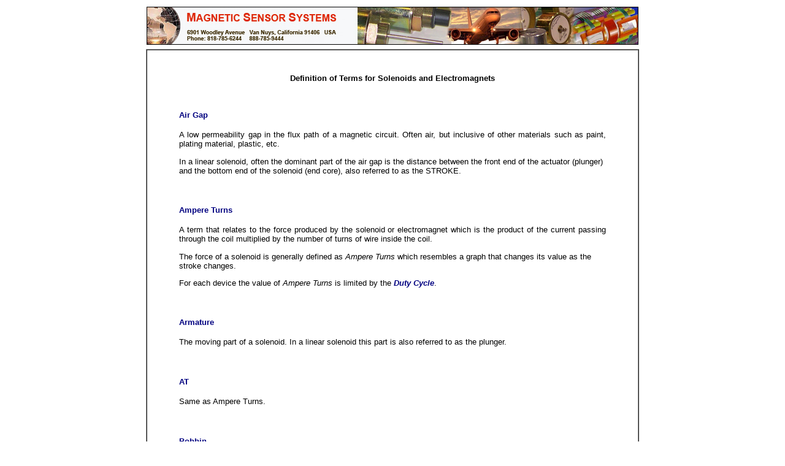

--- FILE ---
content_type: text/html
request_url: http://solenoidcity.com/glossary.asp
body_size: 14094
content:
<!DOCTYPE html>
<html lang="en">
<head>
    <meta charset="UTF-8">
    <meta name="viewport" content="width=device-width, initial-scale=1">
 <link rel="canonical" href="https://www.solenoidcity.com/glossary.asp" />
    <title>Solenoids and Electromagnets Glossary of Terms</title>
    <meta NAME="description"
CONTENT="Glossary of Terms for MSS Solenoid and Electromagnet Catalog - linear, rotary, tubular, open box frame, latching, push , pull & D.C. solenoids and drivers.">
    </head>
<style><!-- 
a:active{ color:navy; font-family:arial; text-decoration:none; font-size:10pt; font-weight:bold}
a:visited{ color:navy; font-family:arial; text-decoration:none; font-size:10pt; font-weight:bold}
a:link{ color:navy; font-family:arial; text-decoration:none; font-size:10pt; font-weight:bold}
a:hover{ color:gray; font-family:arial; text-decoration:none; font-size:10pt; font-weight:bold} 

a.list:active{ color:660000; font-family:arial; text-decoration:none; font-size:10pt; font-weight:bold}
a.list:visited{ color:660000; font-family:arial; text-decoration:none; font-size:10pt; font-weight:bold}
a.list:link{ color:660000; font-family:arial; text-decoration:none; font-size:10pt; font-weight:bold}
a.list:hover{ color:gray; font-family:arial; text-decoration:none; font-size:10pt; font-weight:bold} 
p { color:black; font-family:arial; text-decoration:none; font-size:10pt; font-weight:normal}
p.small { color:#660000; font-family:arial; text-decoration:none; font-size:8pt; font-weight:normal}
H4 { color:navy; font-family:arial; text-decoration:none; font-size:10pt; font-weight:bold}


--></style>
<body>
<center>

<table>
<tr><td>
<IMG src="mss_logo.jpg" border=1 alt="Magnetic Sensor Systems" title="Magnetic Sensor Systems" cellpadding="0" bordercolor="#ffdcc6">
</td></tr>
</table>

<table border=1 width=800  bgcolor="white" cellpadding=0 cellspacing=0 style="WIDTH: 800px; HEIGHT: 520px">
  
<tr>
  <td>
      
      <TABLE cellSpacing=0 cellPadding=0 width="800" border=0>
        
        
        
        <TR>
          <TD>
            <P align=right>&nbsp;&nbsp;</P></TD>
          <TD><H1 align=center><FONT face=Arial  
      size=2>Definition of Terms for Solenoids and Electromagnets</FONT></H1>
              </FONT></TD>
          <TD></TD></TR>
          
          
     
     
     
     <TR>
        <TD>
            <P align=right>&nbsp;&nbsp;&nbsp;&nbsp;&nbsp;&nbsp;&nbsp;&nbsp;&nbsp;&nbsp;&nbsp;&nbsp;&nbsp;
            </P>
        </TD>
        <TD>
            <H4 align=left><a name=airGap>Air Gap</a></H4>
            
            <p ALIGN="justify">            
            A low permeability gap in the flux path of a magnetic circuit. Often air, but inclusive of other materials such as paint, 
            plating material, plastic, etc.</p>
            <p>
            In a linear solenoid, often the dominant part of the air gap is the distance between the front end of the actuator (plunger) and the bottom end of 
            the solenoid (end core), also referred to as the STROKE.
            </p>    
           <BR>
         <TD>
            <P>&nbsp;&nbsp;&nbsp;&nbsp;&nbsp;&nbsp;&nbsp;&nbsp;&nbsp;&nbsp;&nbsp;&nbsp;&nbsp;
            </P>
         </TD>
     </TR>
              
    <TR>
        <TD>
            <P align=right>&nbsp;&nbsp;&nbsp;&nbsp;&nbsp;&nbsp;&nbsp;&nbsp;&nbsp;&nbsp;&nbsp;&nbsp;&nbsp;
            </P>
        </TD>
        <TD>
            <h4 align=left><a name=ampereTurns>Ampere Turns</a></h4>
            
            <p ALIGN="justify">
            A term that relates to the force produced by the solenoid or electromagnet which is the product of the current passing through the coil multiplied by
            the number of turns of wire inside the coil.
            </p>
            
            <p>
            The force of a solenoid is generally defined as <i>Ampere Turns</i> which resembles a graph that changes its value as the stroke changes. 
            </p>
    
           <p>
            For each device the value of <i>Ampere Turns</i> is limited by the <a href="https://www.solenoidcity.com/glossary.asp#dutyCycle"><i>Duty Cycle</i></a>. 
            </p>
           <BR>
         <TD>
            <P>&nbsp;&nbsp;&nbsp;&nbsp;&nbsp;&nbsp;&nbsp;&nbsp;&nbsp;&nbsp;&nbsp;&nbsp;&nbsp;
            </P>
         </TD>
     </TR>
     
     <TR>
        <TD>
            <P align=right>&nbsp;&nbsp;&nbsp;&nbsp;&nbsp;&nbsp;&nbsp;&nbsp;&nbsp;&nbsp;&nbsp;&nbsp;&nbsp;
            </P>
        </TD>
        <TD>
            <H4 align=left><a name=armature>Armature</a></H4>
            
            <p ALIGN="justify">            
            The moving part of a solenoid. In a linear solenoid this part is also referred to as the plunger.
            </p>
            <BR>
         <TD>
            <P>&nbsp;&nbsp;&nbsp;&nbsp;&nbsp;&nbsp;&nbsp;&nbsp;&nbsp;&nbsp;&nbsp;&nbsp;&nbsp;
            </P>
         </TD>
     </TR>
          
     <TR>
        <TD>
            <P align=right>&nbsp;&nbsp;&nbsp;&nbsp;&nbsp;&nbsp;&nbsp;&nbsp;&nbsp;&nbsp;&nbsp;&nbsp;&nbsp;
            </P>
        </TD>
        <TD>
            <h4 align=left><a name=at>AT</a></h4>
            
            <p ALIGN="justify">
            Same as Ampere Turns.
            </p>
    
    
           <BR>
         <TD>
            <P>&nbsp;&nbsp;&nbsp;&nbsp;&nbsp;&nbsp;&nbsp;&nbsp;&nbsp;&nbsp;&nbsp;&nbsp;&nbsp;
            </P>
         </TD>
     </TR>
       
    <TR>
        <TD>
            <P align=right>&nbsp;&nbsp;&nbsp;&nbsp;&nbsp;&nbsp;&nbsp;&nbsp;&nbsp;&nbsp;&nbsp;&nbsp;&nbsp;
            </P>
        </TD>
        <TD>
            <H4 align=left><a name=bobbin>Bobbin</a></H4>
            
            <p ALIGN="justify">            
            The spool, usually made of plastic, on which the magnet wire is wound.</p>
               
           <BR>
         <TD>
            <P>&nbsp;&nbsp;&nbsp;&nbsp;&nbsp;&nbsp;&nbsp;&nbsp;&nbsp;&nbsp;&nbsp;&nbsp;&nbsp;
            </P>
         </TD>
     </TR> 
            
      <TR>
        <TD>
            <P align=right>&nbsp;&nbsp;&nbsp;&nbsp;&nbsp;&nbsp;&nbsp;&nbsp;&nbsp;&nbsp;&nbsp;&nbsp;&nbsp;
            </P>
        </TD>
        <TD>
            <h4 align=left><a name=dutyCycle>Duty Cycle</a></h4>
            
            <p ALIGN="justify">
            Duty cycle is the ratio of "ON" time over the "ON + OFF" time ("TOTAL" time) for any one cycle of
            operation. Duty cycle is usually expressed in percentage.
            </p>
    
            <p><IMG src="dutycycle.gif" alt="Duty Cycle" title="Duty Cycle" border=0>
            </p>
    
            <p>For example, the duty cycle of a solenoid being cycled "on" and "off" at the rate of 2 seconds ON and 18 seconds OFF is 2/(2+18)= 1/10 or 10%.
            </p>
            
            <p>The duty cycle for a unit being left in the ON position for an extended period of time (depending on the size of solenoid this could be 
            ranging from a few seconds to a few minutes) would be considered 100% or CONTINUOUS.    
            </p>
            
            <p>  As the duty cycle of the application becomes smaller, the allowance for the input power increases. This is because the device 
            is allowed to cool down in between ON times. The increase in input power will result in an increase in force generation.           
            </p>
            
            <p>The specifications in this catalog generally show the force values for duty cycles of CONTINUOUS (100% or C), INTERMITTENT (50% or I), LONG PULSE (25% or L)
            and PULSE (10% or P).           
            </p>
            <BR>
         <TD>
            <P>&nbsp;&nbsp;&nbsp;&nbsp;&nbsp;&nbsp;&nbsp;&nbsp;&nbsp;&nbsp;&nbsp;&nbsp;&nbsp;
            </P>
         </TD>
     </TR>
      
     <TR>
        <TD>
            <P align=right>&nbsp;&nbsp;&nbsp;&nbsp;&nbsp;&nbsp;&nbsp;&nbsp;&nbsp;&nbsp;&nbsp;&nbsp;&nbsp;
            </P>
        </TD>
        <TD>
            <H4 align=left><a name=life>Life</a></H4>
            
            <p ALIGN="justify">            
            Life  of a solenoid is greatly affected by how it is used in the application as well as the environment in which it is used. Generally 
            excessive friction and impact or an excessive operating temperature may result in a reduction in the life of a solenoid. 
            </p>
            
            <p>     To maximize the life, the power input, side load, stroke and attached load as well as the amount of dust or dirt
            should be kept to a minimum.
            </p>
            
            <p> It is best, whenever possible, to use a linear solenoid in a vertical position to allow minimum side load due to plunger weight. In addition, this
            may allow the dust and other particles that have been generated during the operation of the solenoid to fall out of the plunger/bearing gap.            
            </p>
            
            <BR>
         <TD>
            <P>&nbsp;&nbsp;&nbsp;&nbsp;&nbsp;&nbsp;&nbsp;&nbsp;&nbsp;&nbsp;&nbsp;&nbsp;&nbsp;
            </P>
         </TD>
     </TR>
      
     <TR>
        <TD>
            <P align=right>&nbsp;&nbsp;&nbsp;&nbsp;&nbsp;&nbsp;&nbsp;&nbsp;&nbsp;&nbsp;&nbsp;&nbsp;&nbsp;
            </P>
        </TD>
        <TD>
            <H4 align=left><a name=magnetWire>Magnet Wire</a></H4>
            
            <p ALIGN="justify">            
            Magnet wire is a copper or aluminum wire covered with thin insulation. It is used in the construction of solenoids and electromagnets among other 
            applications. The wire itself is most often copper, but aluminum wire is not uncommon. The insulation material is usually made of thin enamel. 
            </p>
               
           <BR>
         <TD>
            <P>&nbsp;&nbsp;&nbsp;&nbsp;&nbsp;&nbsp;&nbsp;&nbsp;&nbsp;&nbsp;&nbsp;&nbsp;&nbsp;
            </P>
         </TD>
     </TR> 
     
     <TR>
        <TD>
            <P align=right>&nbsp;&nbsp;&nbsp;&nbsp;&nbsp;&nbsp;&nbsp;&nbsp;&nbsp;&nbsp;&nbsp;&nbsp;&nbsp;
            </P>
        </TD>
        <TD>
            <H4 align=left><a name=maximumOnTime>Maximum ON Time</a></H4>
            
           <p ALIGN="justify">            
            The maximum length of time a solenoid or an electromagnet can be left in the ON position at a given power input. Exceeding 
            this value may cause damage to the device due to overheating.
            </p>
            <p>Maximum ON time overrides the Duty Cycle. The actual ON time of an application should not be longer than the ON time allowed for the operating duty cycle. 
            </p>
           <p> For example, if in an application the duty cycle is 25% and the allowed ON time is 10 seconds, while the actual ON time
           is&nbsp;15 seconds, then a longer duty cycle, perhaps 50%, should be considered to ensure that the allowed ON time is not exceeded.
           </p> 
            <BR>
         <TD>
            <P>&nbsp;&nbsp;&nbsp;&nbsp;&nbsp;&nbsp;&nbsp;&nbsp;&nbsp;&nbsp;&nbsp;&nbsp;&nbsp;
            </P>
         </TD>
     </TR>
     
     <TR>
        <TD>
            <P align=right>&nbsp;&nbsp;&nbsp;&nbsp;&nbsp;&nbsp;&nbsp;&nbsp;&nbsp;&nbsp;&nbsp;&nbsp;&nbsp;
            </P>
        </TD>
        <TD>
            <H4 align=left><a name=plunger>Plunger</a></H4>
            
            <p ALIGN="justify">            
            The moving part of a linear solenoid.
            </p>
            <BR>
         <TD>
            <P>&nbsp;&nbsp;&nbsp;&nbsp;&nbsp;&nbsp;&nbsp;&nbsp;&nbsp;&nbsp;&nbsp;&nbsp;&nbsp;
            </P>
         </TD>
     </TR>
          
     <TR>
        <TD>
            <P align=right>&nbsp;&nbsp;&nbsp;&nbsp;&nbsp;&nbsp;&nbsp;&nbsp;&nbsp;&nbsp;&nbsp;&nbsp;&nbsp;
            </P>
        </TD>
        <TD>
            <h4 align=left><a name=stroke>Stroke</a></h4>
            
            <p ALIGN="justify">
           The distance a plunger must travel before it is stopped.
           </p>
           <p> The starting point is usually defined by the external components within the mechanism outside the solenoid whereas 
           the end (stopping) point is within the solenoid when the plunger reaches the bottom of the solenoid and cannot go any 
           further. This is for both <i>pull</i> and <i>push</i> type linear solenoids.
           </p>   
                
            <p>In general, the force initially developed by a linear solenoid (starting force for both <i>pull</i> and <i>push</i> types) is dependent upon the stroke;
          i.e., the longer the stroke, the smaller the force.
          </p>
          
          <p>
          Most solenoids listed in our catalog have "non-captive" plungers (unless specifically noted as having a "Captive Plunger").
         This means that the plunger is free to move outward within the solenoid until is is totally removed from the body of the 
      solenoid. (See "<A href="https://www.solenoidcity.com/solenoid/manual/construction/construction.htm">Solenoid Construction</A>" for more details.)
          </p>
            
            <BR>
         <TD>
            <P>&nbsp;&nbsp;&nbsp;&nbsp;&nbsp;&nbsp;&nbsp;&nbsp;&nbsp;&nbsp;&nbsp;&nbsp;&nbsp;
            </P>
         </TD>
     </TR>
          
               
          
     
       
     
            
      
       
       
       
       
       
       
       
       
</TABLE>
          
          <form action="javascript:history.back()">
      <P align=center>
  <input type="submit" value="Return"></FONT></P></form></td></tr></table>
</center>
<P align=center><FONT face=Arial color=navy><SMALL>Copyright &copy  Magnetic Sensor Systems</SMALL></FONT></P></FONT>

</body>
</html>